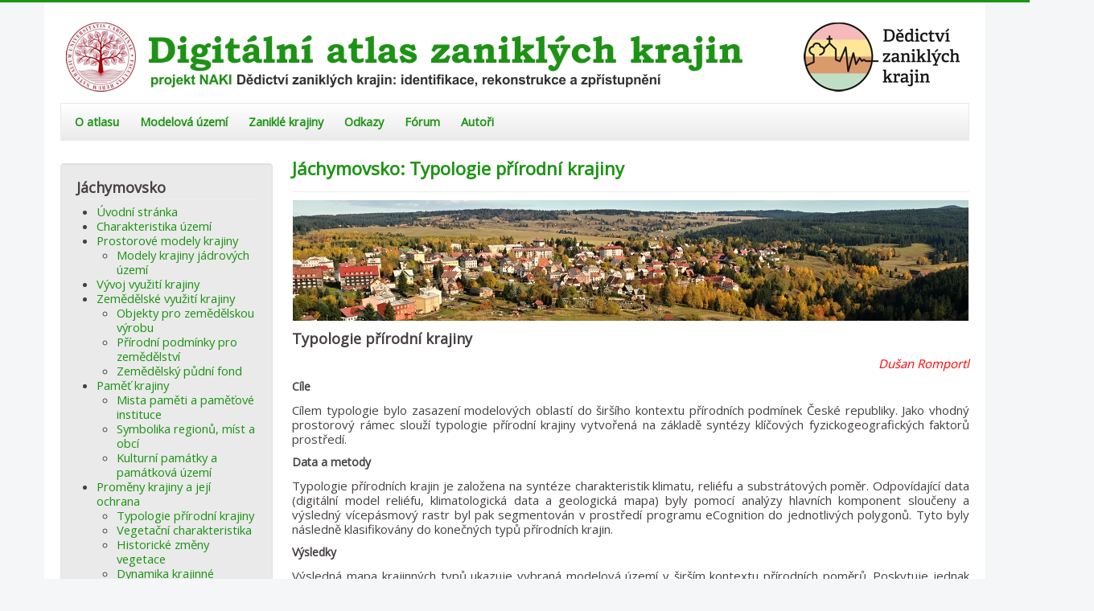

--- FILE ---
content_type: text/html; charset=utf-8
request_url: http://www.zaniklekrajiny.cz/atlas/promeny-krajiny-17/157-modelova-uzemi/jachymovsko/promeny-krajiny
body_size: 13315
content:
<!DOCTYPE html>
<html xmlns="http://www.w3.org/1999/xhtml" xml:lang="cs-cz" lang="cs-cz" dir="ltr">
<head>
	<meta name="viewport" content="width=device-width, initial-scale=1.0" />
	<base href="http://www.zaniklekrajiny.cz/atlas/promeny-krajiny-17/157-modelova-uzemi/jachymovsko/promeny-krajiny" />
	<meta http-equiv="content-type" content="text/html; charset=utf-8" />
	<meta name="generator" content="Joomla! - Open Source Content Management - Version 3.10.12" />
	<title>Digitální atlas zaniklých krajin - Proměny krajiny a její ochrana</title>
	<link href="/atlas/promeny-krajiny-17/157-modelova-uzemi/jachymovsko/promeny-krajiny?format=feed&amp;type=rss" rel="alternate" type="application/rss+xml" title="RSS 2.0" />
	<link href="/atlas/promeny-krajiny-17/157-modelova-uzemi/jachymovsko/promeny-krajiny?format=feed&amp;type=atom" rel="alternate" type="application/atom+xml" title="Atom 1.0" />
	<link href="/atlas/templates/protostarplus/favicon.ico" rel="shortcut icon" type="image/vnd.microsoft.icon" />
	<link href="/atlas/media/com_phocagallery/css/main/phocagallery.css" rel="stylesheet" type="text/css" />
	<link href="/atlas/media/com_phocagallery/css/main/rating.css" rel="stylesheet" type="text/css" />
	<link href="/atlas/media/com_phocagallery/css/custom/default.css" rel="stylesheet" type="text/css" />
	<link href="/atlas/media/system/css/modal.css?0cdad6ed2ccb87fd9f2f5200c49323f8" rel="stylesheet" type="text/css" />
	<link href="/atlas/templates/protostarplus/css/template.css" rel="stylesheet" type="text/css" />
	<link href="/atlas/templates/protostarplus/css/font-awesome.min.css" rel="stylesheet" type="text/css" />
	<script type="application/json" class="joomla-script-options new">{"csrf.token":"cedde2733b579eee042ede6851d1b268","system.paths":{"root":"\/atlas","base":"\/atlas"}}</script>
	<script src="/atlas/media/system/js/mootools-core.js?0cdad6ed2ccb87fd9f2f5200c49323f8" type="text/javascript"></script>
	<script src="/atlas/media/system/js/core.js?0cdad6ed2ccb87fd9f2f5200c49323f8" type="text/javascript"></script>
	<script src="/atlas/media/system/js/mootools-more.js?0cdad6ed2ccb87fd9f2f5200c49323f8" type="text/javascript"></script>
	<script src="/atlas/media/system/js/modal.js?0cdad6ed2ccb87fd9f2f5200c49323f8" type="text/javascript"></script>
	<script src="/atlas/media/jui/js/jquery.min.js?0cdad6ed2ccb87fd9f2f5200c49323f8" type="text/javascript"></script>
	<script src="/atlas/media/jui/js/jquery-noconflict.js?0cdad6ed2ccb87fd9f2f5200c49323f8" type="text/javascript"></script>
	<script src="/atlas/media/jui/js/jquery-migrate.min.js?0cdad6ed2ccb87fd9f2f5200c49323f8" type="text/javascript"></script>
	<script src="/atlas/components/com_phocagallery/assets/overlib/overlib_mini.js" type="text/javascript"></script>
	<script src="/atlas/media/system/js/caption.js?0cdad6ed2ccb87fd9f2f5200c49323f8" type="text/javascript"></script>
	<script src="/atlas/media/jui/js/bootstrap.min.js?0cdad6ed2ccb87fd9f2f5200c49323f8" type="text/javascript"></script>
	<script src="/atlas/templates/protostarplus/js/template.js" type="text/javascript"></script>
	<script type="text/javascript">

		jQuery(function($) {
			SqueezeBox.initialize({});
			initSqueezeBox();
			$(document).on('subform-row-add', initSqueezeBox);

			function initSqueezeBox(event, container)
			{
				SqueezeBox.assign($(container || document).find('a.pg-modal-button').get(), {
					parse: 'rel'
				});
			}
		});

		window.jModalClose = function () {
			SqueezeBox.close();
		};

		// Add extra modal close functionality for tinyMCE-based editors
		document.onreadystatechange = function () {
			if (document.readyState == 'interactive' && typeof tinyMCE != 'undefined' && tinyMCE)
			{
				if (typeof window.jModalClose_no_tinyMCE === 'undefined')
				{
					window.jModalClose_no_tinyMCE = typeof(jModalClose) == 'function'  ?  jModalClose  :  false;

					jModalClose = function () {
						if (window.jModalClose_no_tinyMCE) window.jModalClose_no_tinyMCE.apply(this, arguments);
						tinyMCE.activeEditor.windowManager.close();
					};
				}

				if (typeof window.SqueezeBoxClose_no_tinyMCE === 'undefined')
				{
					if (typeof(SqueezeBox) == 'undefined')  SqueezeBox = {};
					window.SqueezeBoxClose_no_tinyMCE = typeof(SqueezeBox.close) == 'function'  ?  SqueezeBox.close  :  false;

					SqueezeBox.close = function () {
						if (window.SqueezeBoxClose_no_tinyMCE)  window.SqueezeBoxClose_no_tinyMCE.apply(this, arguments);
						tinyMCE.activeEditor.windowManager.close();
					};
				}
			}
		};
		jQuery(window).on('load',  function() {
				new JCaption('img.caption');
			});
	</script>
	<style type="text/css">
.bgPhocaClass{
										background:#666666;
										filter:alpha(opacity=70);
										opacity: 0.7;
										-moz-opacity:0.7;
										z-index:1000;
										}
										.fgPhocaClass{
										background:#f6f6f6;
										filter:alpha(opacity=100);
										opacity: 1;
										-moz-opacity:1;
										z-index:1000;
										}
										.fontPhocaClass{
										color:#000000;
										z-index:1001;
										}
										.capfontPhocaClass, .capfontclosePhocaClass{
										color:#ffffff;
										font-weight:bold;
										z-index:1001;
										} </style>
	<style type="text/css">

 </style>
	<style type="text/css">
 .pgplugin1 {border:1px solid #e8e8e8 ; background: #fcfcfc ;}
 .pgplugin1:hover, .pgplugin0.hover {border:1px solid #b36b00 ; background: #f5f5f5 ;}

 </style>

				<link href='//fonts.googleapis.com/css?family=Open+Sans' rel='stylesheet' type='text/css' />
		<style type="text/css">
			h1,h2,h3,h4,h5,h6,.site-title{
				font-family: 'Open Sans', sans-serif;
			}
		</style>
				<link href='//fonts.googleapis.com/css?family=Open+Sans' rel='stylesheet' type='text/css' />
		<style type="text/css">
			div, p, td {
				font-family: 'Open Sans', sans-serif ; font-size:101%;
			}
		</style>
	

<style type="text/css">
.item-page h1,.item-page h2,.item-page h3,.item-page h4,.item-page h5,.item-page h6 {color:#1c9413 !Important; }
.item-page a {color:#1c9413 !Important; }.item-page a:hover {color:#1c9413 !Important; }
#aside .well{padding:5px}
body.site{padding: 0px;border-top: 3px solid #1c9413;background-color: #f4f6f7;}
a{color: #1c9413;}
.navbar-inner, .nav-list > .active > a, .nav-list > .active > a:hover, .dropdown-menu li > a:hover, .dropdown-menu .active > a, .dropdown-menu .active > a:hover, .nav-pills > .active > a, .nav-pills > .active > a:hover,
.btn-primary{background: #1c9413;}
.navbar-inner{-moz-box-shadow: 0 1px 3px rgba(0, 0, 0, .25), inset 0 -1px 0 rgba(0, 0, 0, .1), inset 0 30px 10px rgba(0, 0, 0, .2);-webkit-box-shadow: 0 1px 3px rgba(0, 0, 0, .25), inset 0 -1px 0 rgba(0, 0, 0, .1), inset 0 30px 10px rgba(0, 0, 0, .2);box-shadow: 0 1px 3px rgba(0, 0, 0, .25), inset 0 -1px 0 rgba(0, 0, 0, .1), inset 0 30px 10px rgba(0, 0, 0, .2);}
.body .container {background-color: #ffffff ;background-color: rgba() !important;color: #474141;}
.nav > li > a:focus {background-color: #1c9413;}
.nav-pills > li > a {color:#1c9413;}
.ftr{background-color: #1c9413 !Important; padding: 10px; min-height:80px;}
.ftr p, .ftr a, .ftr h1, .ftr h2, .ftr h3, .ftr h4 {color:#ffffff !important; }
.well {background:#eaeaea;}
.navigation {background: #ffffff; background: -webkit-linear-gradient(#ffffff, #eaeaea); background: -o-linear-gradient(#ffffff, #eaeaea); background: -moz-linear-gradient(#ffffff, #eaeaea);     background: linear-gradient(#ffffff, #eaeaea); border: 1px solid #eaeaea;}
#top-bar{background-color: #ffffff ;background-color: rgba() !important;}
#top-bar-content div, #top-bar-content p {color:#ffffff;}
.carousel-inner{max-height: 300px; width:100%;}
.nav > li > a:hover,.nav > li > a:focus {text-decoration: none;color:#ffffff;}  
.brand{color: #1c9413 !important;}
@media (min-width: 768px) and (max-width: 979px) {.navigation {background-color: #1c9413;}}
@media (min-width: 767px) {.navigation {background-color: #1c9413;}}
@media (min-width: 480px) {.navigation {background-color: #1c9413;}}
@media (min-width: 768px) {.navigation {background-color: #1c9413;}}
@media (max-width: 480px) {.ftr{min-height:296px;}}



</style>
	<!--[if lt IE 9]>
		<script src="/atlas/media/jui/js/html5.js"></script>
	<![endif]-->
  
  
 	
</head>

<body class="site com_content view-category no-layout no-task itemid-1176">
	<!-- Body -->
	<div class="body">
<div id="top-bar">
    <div id="top-bar-content">
        
        
        				
        
    </div>
</div>
		<div class="container">
			<!-- Header -->
			<header class="header" role="banner">
				<div class="header-inner clearfix">
					<a class="brand pull-left" href="/atlas/">
						<img src="http://www.zaniklekrajiny.cz/atlas/images/logo-atlas-2018-4.jpg" alt="Digitální atlas zaniklých krajin" />											</a>
					<div class="header-search pull-right">
						
						
						
					</div>
				</div>
			</header>
							<nav class="navigation" role="navigation">
					<div class="navbar pull-left">
						<a class="btn btn-navbar collapsed" data-toggle="collapse" data-target=".nav-collapse">
							<span class="icon-bar"></span>
							<span class="icon-bar"></span>
							<span class="icon-bar"></span>
						</a>
					</div>
					<div class="nav-collapse">
						<ul class="nav menu nav-pills mod-list">
<li class="item-101 default"><a href="/atlas/" >O atlasu</a></li><li class="item-144 deeper parent"><a href="/atlas/modelova-uzemi" >Modelová území</a><ul class="nav-child unstyled small"><li class="item-1822 deeper parent"><a href="/atlas/modelova-uzemi/2018" >2018</a><ul class="nav-child unstyled small"><li class="item-499"><a href="/atlas/modelova-uzemi/2018/boletice" >Boletice</a></li><li class="item-537"><a href="/atlas/modelova-uzemi/2018/kacina" >Kačina</a></li><li class="item-428"><a href="/atlas/modelova-uzemi/2018/krkonose" >Krkonoše</a></li><li class="item-189"><a href="/atlas/modelova-uzemi/2018/kutna-hora-2" >Kutnohorsko</a></li><li class="item-392"><a href="/atlas/modelova-uzemi/2018/podboransko" >Podbořansko</a></li><li class="item-500"><a href="/atlas/modelova-uzemi/2018/primestska-krajina-prahy" >Příměstská krajina Prahy</a></li><li class="item-576"><a href="/atlas/modelova-uzemi/2018/rosicko-oslavansko" >Rosicko-Oslavansko</a></li><li class="item-308"><a href="/atlas/modelova-uzemi/2018/stredni-povltavi-1" >Střední Povltaví</a></li></ul></li><li class="item-1285 divider"><span class="separator ">separator</span>
</li><li class="item-1823 deeper parent"><a href="/atlas/modelova-uzemi/2019" >2019</a><ul class="nav-child unstyled small"><li class="item-926"><a href="/atlas/modelova-uzemi/2019/caslavsko" >Čáslavsko</a></li><li class="item-1229"><a href="/atlas/modelova-uzemi/2019/cerveny-hradek" >Červený Hrádek</a></li><li class="item-1284"><a href="/atlas/modelova-uzemi/2019/ceske-stredohori" >České středohoří</a></li><li class="item-1192"><a href="/atlas/modelova-uzemi/2019/jachymovsko" >Jáchymovsko</a></li><li class="item-1363"><a href="/atlas/modelova-uzemi/2019/kladensko" >Kladensko</a></li><li class="item-1044"><a href="/atlas/modelova-uzemi/2019/milovice" >Milovice</a></li><li class="item-1155"><a href="/atlas/modelova-uzemi/2019/mostecko" >Mostecko</a></li><li class="item-1081"><a href="/atlas/modelova-uzemi/2019/novomlynske-nadrze" >Novomlýnské nádrže</a></li><li class="item-1003"><a href="/atlas/modelova-uzemi/2019/nymbursko" >Nymbursko</a></li><li class="item-1400"><a href="/atlas/modelova-uzemi/2019/premenena-mestska-krajina" >Přeměněná městská krajina</a></li><li class="item-1118"><a href="/atlas/modelova-uzemi/2019/stare-mesto-p-l" >Staré Město p. Landšt.</a></li><li class="item-1322"><a href="/atlas/modelova-uzemi/2019/sumava" >Šumava</a></li></ul></li><li class="item-1806 divider"><span class="separator ">separator</span>
</li><li class="item-1824 deeper parent"><a href="/atlas/modelova-uzemi/2020" >2020</a><ul class="nav-child unstyled small"><li class="item-1808"><a href="/atlas/modelova-uzemi/2020/cesky-kras" >Český kras</a></li><li class="item-1807"><a href="/atlas/modelova-uzemi/2020/cesky-les" >Český les</a></li><li class="item-1809"><a href="/atlas/modelova-uzemi/2020/jistebnicko" >Jistebnicko</a></li><li class="item-1815"><a href="/atlas/modelova-uzemi/2020/karvina-doly" >Karviná-Doly</a></li><li class="item-1814"><a href="/atlas/modelova-uzemi/2020/kobyli" >Kobylí</a></li><li class="item-1816"><a href="/atlas/modelova-uzemi/2020/liberec" >Liberec</a></li><li class="item-1810"><a href="/atlas/modelova-uzemi/2020/pardubicko" >Pardubicko</a></li><li class="item-1811"><a href="/atlas/modelova-uzemi/2020/trutnovsko" >Trutnovsko</a></li><li class="item-1812"><a href="/atlas/modelova-uzemi/2020/virska-prehrada" >Vírská přehrada</a></li><li class="item-1813"><a href="/atlas/modelova-uzemi/2020/zahradky" >Zahrádky</a></li></ul></li><li class="item-1987 divider"><span class="separator ">Separator 3</span>
</li><li class="item-1988 deeper parent"><a href="/atlas/modelova-uzemi/2021" >2021</a><ul class="nav-child unstyled small"><li class="item-1990"><a href="/atlas/modelova-uzemi/2021/broumovsko" >Broumovsko</a></li><li class="item-2171"><a href="/atlas/modelova-uzemi/2021/hlubocepy" >Hlubočepy</a></li><li class="item-2043"><a href="/atlas/modelova-uzemi/2021/horni-luznice" >Horní Lužnice</a></li><li class="item-1989"><a href="/atlas/modelova-uzemi/2021/kuks" >Kuks</a></li><li class="item-2016"><a href="/atlas/modelova-uzemi/2021/libava" >Libavá</a></li><li class="item-2145"><a href="/atlas/modelova-uzemi/2021/primestska-krajina-brna" >Příměstská krajina Brna</a></li><li class="item-2042"><a href="/atlas/modelova-uzemi/2021/stary-hrozenkov" >Starý Hrozenkov</a></li><li class="item-2197"><a href="/atlas/modelova-uzemi/2021/zlatohorska-vrchovina" >Zlatohorská vrchovina</a></li><li class="item-2094"><a href="/atlas/modelova-uzemi/2021/zlin" >Zlín</a></li><li class="item-2223"><a href="/atlas/modelova-uzemi/2021/zelivka" >Želivka</a></li></ul></li></ul></li><li class="item-501"><a href="http://www.zaniklekrajiny.cz" target="_blank" rel="noopener noreferrer">Zaniklé krajiny</a></li><li class="item-187"><a href="/atlas/odkazy" >Odkazy</a></li><li class="item-601"><a href="/atlas/kunena-2019" >Fórum</a></li><li class="item-186"><a href="/atlas/autori" >Autoři</a></li></ul>

					</div>
				
				</nav>
						
			
		
			
			<div class="row-fluid">
									<!-- Begin Sidebar -->
					<div id="sidebar" class="span3">
						<div class="sidebar-nav"><br>
							<div class="well "><h3 class="page-header">Jáchymovsko</h3><!-- The class on the root UL tag was changed to match the Blueprint nav style -->
<ul id="navigation" class="sf-menu">
<li class="item1156"><a href="/atlas/uvod-13" >Úvodní stránka</a></li><li class="item1157"><a href="/atlas/charakteristika-uzemi-14" >Charakteristika území</a></li><li class="parent item1158"><a href="/atlas/prostorove-modely-krajiny-17" >Prostorové modely krajiny</a><ul><li class="item1159"><a href="/atlas/prostorove-modely-krajiny-17/modely-krajiny-jadrovych-uzemi" >Modely krajiny jádrových území</a></li></ul></li><li class="item1161"><a href="/atlas/vyvoj-vuziti-krajiny-18" >Vývoj využití krajiny</a></li><li class="parent item1162"><a href="/atlas/zemedelske-vyuziti-krajiny-18" >Zemědělské využití krajiny</a><ul><li class="item1168"><a href="/atlas/zemedelske-vyuziti-krajiny-18/zemedelske-stavby" >Objekty pro zemědělskou výrobu</a></li><li class="item1163"><a href="/atlas/zemedelske-vyuziti-krajiny-18/prirodni-podminky-zemedelstvi" >Přírodní podmínky pro zemědělství</a></li><li class="item1167"><a href="/atlas/zemedelske-vyuziti-krajiny-18/zpf" >Zemědělský půdní fond</a></li></ul></li><li class="parent item1171"><a href="/atlas/pamet-krajiny-17" >Paměť krajiny</a><ul><li class="item1172"><a href="/atlas/pamet-krajiny-17/mista-pameti" >Mista paměti a paměťové instituce</a></li><li class="item1173"><a href="/atlas/pamet-krajiny-17/symbolika-regionu-mist-a-obci" >Symbolika regionů, míst a obcí</a></li><li class="item1175"><a href="/atlas/pamet-krajiny-17/kulturni-pamatky-a-pamatkova-uzemi" >Kulturní památky a památková území</a></li></ul></li><li id="current" class="selected parent item1176"><a href="/atlas/promeny-krajiny-17" >Proměny krajiny a její ochrana</a><ul><li class="item1177"><a href="/atlas/promeny-krajiny-17/typologie-prirodni-krajiny" >Typologie přírodní krajiny</a></li><li class="item1178"><a href="/atlas/promeny-krajiny-17/vegetacni-charakteristika" >Vegetační charakteristika</a></li><li class="item1179"><a href="/atlas/promeny-krajiny-17/historicke-zmeny-vegetace" >Historické změny vegetace</a></li><li class="item1180"><a href="/atlas/promeny-krajiny-17/dynamika-krajinne-struktury" >Dynamika krajinné struktury</a></li><li class="item1181"><a href="/atlas/promeny-krajiny-17/krajinny-raz" >Krajinný ráz</a></li><li class="item1182"><a href="/atlas/promeny-krajiny-17/ochrana-prirody" >Ochrana přírody</a></li></ul></li><li class="item1185"><a href="/atlas/fotogalerie-17" >Fotogalerie</a></li><li class="item1186"><a href="/atlas/srovnavaci-foto-11" >Srovnávací foto</a></li><li class="item1187"><a href="/atlas/video-19-04" >Video</a></li></ul>
</div>
						</div>
					</div>
					<!-- End Sidebar -->
								<main id="content" role="main" class="span9">
					<!-- Begin Content -->
					
					<div id="system-message-container">
	</div>

					<div class="blog" itemscope itemtype="https://schema.org/Blog">
	
		
	
	
	
				<div class="items-leading clearfix">
							<div class="leading-0"
					itemprop="blogPost" itemscope itemtype="https://schema.org/BlogPosting">
					
	<div class="page-header">
					<h2 itemprop="name">
									<a href="/atlas/promeny-krajiny-17/typologie-prirodni-krajiny" itemprop="url">
						Jáchymovsko: Typologie přírodní krajiny					</a>
							</h2>
		
		
		
			</div>







<p><span style="font-family: helvetica;"><img style="display: block; margin-left: auto; margin-right: auto;" src="/atlas/images/Jachymovsko/jachymovsko.jpg" alt="Boletice Klet" width="840" height="150" /></span></p>
<h3>Typologie přírodní krajiny</h3>
<p style="text-align: right;"><em><span style="color: #ff0000;">Dušan Romportl</span></em></p>
<h4>Cíle</h4>
<p style="text-align: justify;">Cílem typologie bylo zasazení modelových oblastí do širšího kontextu přírodních podmínek České republiky. Jako vhodný prostorový rámec slouží typologie přírodní krajiny vytvořená na základě syntézy klíčových fyzickogeografických faktorů prostředí.</p>
<h4>Data a metody</h4>
<p style="text-align: justify;">Typologie přírodních krajin je založena na syntéze charakteristik klimatu, reliéfu a substrátových poměr. Odpovídající data (digitální model reliéfu, klimatologická data a geologická mapa) byly pomocí analýzy hlavních komponent sloučeny a výsledný vícepásmový rastr byl pak segmentován v prostředí programu eCognition do jednotlivých polygonů. Tyto byly následně klasifikovány do konečných typů přírodních krajin.</p>
<h4>Výsledky</h4>
<p style="text-align: justify;">Výsledná mapa krajinných typů ukazuje vybraná modelová území v širším kontextu přírodních poměrů. Poskytuje jednak přehled o rozdílech mezi jednotlivými modelovými lokalitami a zároveň ukazuje vnitřní heterogenitu širšího okolí zájmových území. Současně pomáhá interpretovat sledované procesy v krajině modelových lokalit.</p>
<p><a href="/atlas/images/NAKI_TPK_2019.jpg" target="_blank"><img style="display: block; margin-left: auto; margin-right: auto;" src="/atlas/images/NAKI_TPK_2019_zm.jpg" alt="NAKI TPK 2019" /></a></p>
<h4>Použitá literatura a zdroje</h4>
<ul>
<li style="text-align: justify;">D. ROMPORTL, T. CHUMAN, Z. LIPSKÝ: Typologie současné krajiny Česka, Geografie–Sborník ČGS 118 (1), 16-39.</li>
<li style="text-align: justify;">T. Chuman, D. Romportl: Multivariate classification analysis of cultural landscapes: An example from the Czech Republic, Landscape and Urban Planning 98 (3-4), 200-209.</li>
</ul>



				</div>
									</div><!-- end items-leading -->
	
	
																	<div class="items-row cols-2 row-0 row-fluid clearfix">
						<div class="span6">
				<div class="item column-1"
					itemprop="blogPost" itemscope itemtype="https://schema.org/BlogPosting">
					
	<div class="page-header">
					<h2 itemprop="name">
									<a href="/atlas/promeny-krajiny-17/ochrana-prirody" itemprop="url">
						Jáchymovsko: Ochrana přírody					</a>
							</h2>
		
		
		
			</div>







<p><span style="font-family: helvetica;"><span style="font-family: helvetica;"><span style="font-family: helvetica;"><img style="display: block; margin-left: auto; margin-right: auto;" src="/atlas/images/Jachymovsko/jachymovsko.jpg" alt="Boletice Klet" width="840" height="150" /></span></span></span></p>
<h3>Ochrana přírody</h3>
<p style="text-align: center;"><a href="/atlas/promeny-krajiny-17/ochrana-prirody">Ochrana přírody</a> | <a href="/atlas/promeny-krajiny-17/157-modelova-uzemi/jachymovsko/promeny-krajiny/789-natura-2000">NATURA 2000</a></p>
<p style="text-align: right;"><span style="color: #ff0000;"><em>Dušan Romportl</em></span></p>
<h4>Cíle</h4>
<p style="text-align: justify;">Stav územní ochrany přírody a krajiny spolurozhoduje o dalším vývoji zaniklých krajin. Cílem analýzy je proto vyjádřit rozsah a prostorové rozložení hlavních kategorií zvláště chráněných území.</p>
<h4>Data a metody</h4>
<p style="text-align: justify;">Pro vizualizaci stavu územní ochrany přírody a krajiny byla využita volně dostupná databáze zvláště chráněných území a vrstva lokalit soustavy NATURA 2000, které poskytuje AOPK ČR. Znázorněny tak byla jak velkoplošná, tak maloplošná chráněná území – národní parky a chráněné krajinné oblasti, (národní) přírodní rezervace a (národní) přírodní památky; a dále Ptačí oblasti a Evropsky významné lokality.</p>
<h4>Výsledky</h4>
<h4><a href="/atlas/images/Jachymovsko/OP_Jáchymovsko.jpg" target="_blank"><img style="display: block; margin-left: auto; margin-right: auto;" src="/atlas/images/Jachymovsko/OP_Jáchymovsko_zm.jpg" alt="OP Jáchymovsko" /></a></h4>
<h4>Použitá literatura a zdroje</h4>
<ul>
<li style="text-align: justify;">AOPK ČR (2018): Databáze ochrany přírody a krajiny.</li>
<li style="text-align: justify;">HOŠEK, M.; ŠKAPEC, L. (eds.) (2012). Příroda České republiky v mapách. Vyd. 1. Praha: Agentura ochrany přírody a krajiny ČR. 36 s. ISBN 978-80-87457-26-9.</li>
</ul>



				</div>
				<!-- end item -->
							</div><!-- end span -->
														<div class="span6">
				<div class="item column-2"
					itemprop="blogPost" itemscope itemtype="https://schema.org/BlogPosting">
					
	<div class="page-header">
					<h2 itemprop="name">
									<a href="/atlas/promeny-krajiny-17/historicke-zmeny-vegetace" itemprop="url">
						Jáchymovsko: Historické změny vegetace					</a>
							</h2>
		
		
		
			</div>







<p><span style="font-family: helvetica;"><span style="font-family: helvetica;"><img style="display: block; margin-left: auto; margin-right: auto;" src="/atlas/images/Jachymovsko/jachymovsko.jpg" alt="Boletice Klet" width="840" height="150" /></span></span></p>
<h3>Historické změny vegetace</h3>
<p style="text-align: right;"><em><span style="color: #ff0000;">Jaroslav Vojta</span></em></p>
<h4>Cíle</h4>
<p style="text-align: justify;">Cílem bylo zjistit jakému typu využití krajiny koncem 19. století odpovídají současné biotopy zjištěné mapováním NATURA 2000.</p>
<h4>Data a metody</h4>
<p style="text-align: justify;">Stav krajiny v polovině 19. století zobrazuí data vytvořená vektorizací barevných rastrových kopií tzv. císařských povinných otisků map Stabilního katastru. Mapa aktuální vegetace je přejata z mapování NATURA 2000 (<a href="http://www.nature.cz/natura2000-design3">http://www.nature.cz/natura2000-design3</a>). Obě vektorové vrstvy byly překryty (intersect). Jsou prezentovány generalizované mapy a grafy s vypočtenými podíly historického land use na současných biotopech NATURA 2000.</p>
<h4>Výsledky:&nbsp;Travinná vegetace</h4>
<p style="text-align: justify;">V těchto nadmořských výškách překvapivě vysoký podíl historického bezlesí tvoří pole (přičemž naše analýza nezahrnuje zde velmi hojné přirozené bezlesí - rašeliniště). Vysoké zornění nejspíše souvisí s vysokou hustotou osídlení horní oblasti. Po vysídlení Sudet po II. sv. válce byla většina těchto luk obhospodařována pastvou a vznikly zde hodnotné luční porosty. Dominují zde zejména mezofilní horské trojštětové louky s vzácnějšími druhy jako je koprník štětinolistý (<em>Meum athamanticum</em>) nebo violka trojbarevná různobarevná (<em>Viola tricolor</em> subsp. <em>polychroma</em>). Kontinuálními lučními porosty jsou nepřekvapivě zejména podmáčené polohy, které unikly zornění.</p>
<p style="text-align: justify;">Z hojněnších typů vegetace zde najdeme vlhké pcháčové louky (T1.5), vlhká tužebníková lada (T1.6) a střídavě vlhké bezkolencové louky (T1.9). Téměř symetricky rozdělené mezi hlavní historické typy hospodaření jsou podhorské a horské smilkové trávníky (T2.3), které se vyskytují pouze s mírnou převahou na kontinuálních loukách a pastvinách a dále na obou hlavních historických typech land use (v bývalých lesích a na bývalých polích). Ty jsou biotopem řady vzácných druhů (např. prha arnika – <em>Arnica montana</em>, vratička měsíční – <em>Botrychium lunaria</em>, Melichar a Krása, 2009). Rozsáhlá vřesoviště (T8.2) jsou mapována převážně na bývalé lesní půdě. Jsou to oligotrofní stanoviště, která mohla vzniknout sekundárním odlesněním ať již těžbou, pastvou, nebo vypálením. Ač druhově chudé, tyto porosty opět mohou hostit některé vzácné druhy (např. plavuníky –<em> Diphasiastrum</em> sp., Melichar a Krása, 2009). Část odlesnění proběhla relativně recentně v důsledku těžby uranu nebo výstavby sjezdovek, v obou případech najdeme někdy na odlesněných plochách poměrně cenné biotopy.</p>
<p><a href="/atlas/images/Jachymovsko/hist_zmeny_vegetace/Jachymovsko_louky.jpg" target="_blank"><img style="display: block; margin-left: auto; margin-right: auto;" src="/atlas/images/Jachymovsko/hist_zmeny_vegetace/Jachymovsko_louky_zm.jpg" alt="Jachymovsko louky" /></a></p>
<p style="text-align: center;"><strong>Mapa 1:&nbsp;</strong>Travinná vegetace a vřesoviště podle NATURA 2000 na podkladě historického land use.</p>
<p style="text-align: center;">&nbsp;</p>
<p style="text-align: center;"><a href="/atlas/images/Jachymovsko/hist_zmeny_vegetace/Jachymovsko_graf_louky.jpg" target="_blank"><img style="display: block; margin-left: auto; margin-right: auto;" src="/atlas/images/Jachymovsko/hist_zmeny_vegetace/Jachymovsko_graf_louky_zm.jpg" alt="Jachymovsko graf louky zm" /></a></p>
<p style="text-align: center;"><strong>Graf 1:</strong> Procentuelní podíl historického využití krajiny v současné vegetaci trávníků<br /> (šrafovaně je vyznačen podíl méně reprezentativních lokalit).</p>
<p>&nbsp;</p>
<table border="1" align="center">
<tbody>
<tr>
<td style="text-align: center;">
<p><strong>biotop</strong></p>
</td>
<td style="text-align: center;">
<p><strong>lesy</strong></p>
</td>
<td style="text-align: center;">
<p><strong>pastviny a louky</strong></p>
</td>
<td style="text-align: center;">
<p><strong>pole</strong></p>
</td>
<td style="text-align: center;">
<p><strong>veřejné plochy</strong></p>
</td>
<td style="text-align: center;">
<p><strong>vodní plochy a toky</strong></p>
</td>
<td style="text-align: center;">
<p><strong>zahrady</strong></p>
</td>
<td style="text-align: center;">
<p><strong>zástavba</strong></p>
</td>
<td style="text-align: center;">
<p><strong>celková rozloha [m<sup>2</sup>]</strong></p>
</td>
</tr>
<tr>
<td style="text-align: center;">
<p><strong>T1.2</strong></p>
</td>
<td>
<p>4,13%</p>
</td>
<td>
<p>32,71%</p>
</td>
<td>
<p>60,03%</p>
</td>
<td>
<p>2,80%</p>
</td>
<td>
<p>0,12%</p>
</td>
<td>
<p>0,01%</p>
</td>
<td>
<p>0,20%</p>
</td>
<td>
<p>7380791,1</p>
</td>
</tr>
<tr>
<td style="text-align: center;">
<p><strong>T1.3</strong></p>
</td>
<td>&nbsp;</td>
<td>
<p>30,20%</p>
</td>
<td>
<p>62,14%</p>
</td>
<td>
<p>2,38%</p>
</td>
<td>
<p>5,28%</p>
</td>
<td>&nbsp;</td>
<td>&nbsp;</td>
<td>
<p>22629,8</p>
</td>
</tr>
<tr>
<td style="text-align: center;">
<p><strong>T1.5</strong></p>
</td>
<td>
<p>3,63%</p>
</td>
<td>
<p>67,18%</p>
</td>
<td>
<p>26,23%</p>
</td>
<td>
<p>1,85%</p>
</td>
<td>
<p>0,84%</p>
</td>
<td>&nbsp;</td>
<td>
<p>0,27%</p>
</td>
<td>
<p>792067,6</p>
</td>
</tr>
<tr>
<td style="text-align: center;">
<p><strong>T1.6</strong></p>
</td>
<td>
<p>1,26%</p>
</td>
<td>
<p>95,52%</p>
</td>
<td>
<p>1,66%</p>
</td>
<td>
<p>1,46%</p>
</td>
<td>
<p>0,09%</p>
</td>
<td>&nbsp;</td>
<td>
<p>0,00%</p>
</td>
<td>
<p>186982,4</p>
</td>
</tr>
<tr>
<td style="text-align: center;">
<p><strong>T1.9</strong></p>
</td>
<td>&nbsp;</td>
<td>
<p>98,74%</p>
</td>
<td>
<p>0,44%</p>
</td>
<td>&nbsp;</td>
<td>
<p>0,82%</p>
</td>
<td>&nbsp;</td>
<td>&nbsp;</td>
<td>
<p>24866,8</p>
</td>
</tr>
<tr>
<td style="text-align: center;">
<p><strong>T1.10</strong></p>
</td>
<td>
<p>36,26%</p>
</td>
<td>
<p>55,51%</p>
</td>
<td>
<p>1,68%</p>
</td>
<td>
<p>0,32%</p>
</td>
<td>
<p>6,24%</p>
</td>
<td>&nbsp;</td>
<td>&nbsp;</td>
<td>
<p>3191,0</p>
</td>
</tr>
<tr>
<td style="text-align: center;">
<p><strong>T2.3</strong></p>
</td>
<td>
<p>23,84%</p>
</td>
<td>
<p>38,24%</p>
</td>
<td>
<p>35,33%</p>
</td>
<td>
<p>1,93%</p>
</td>
<td>
<p>0,36%</p>
</td>
<td>
<p>0,00%</p>
</td>
<td>
<p>0,28%</p>
</td>
<td>
<p>729263,6</p>
</td>
</tr>
<tr>
<td style="text-align: center;">
<p><strong>T5.5</strong></p>
</td>
<td>&nbsp;</td>
<td>
<p>0,09%</p>
</td>
<td>
<p>60,63%</p>
</td>
<td>
<p>39,29%</p>
</td>
<td>&nbsp;</td>
<td>&nbsp;</td>
<td>&nbsp;</td>
<td>
<p>1952,3</p>
</td>
</tr>
<tr>
<td style="text-align: center;">
<p><strong>T8.2</strong></p>
</td>
<td>
<p>64,89%</p>
</td>
<td>
<p>15,17%</p>
</td>
<td>
<p>16,69%</p>
</td>
<td>
<p>3,07%</p>
</td>
<td>
<p>0,14%</p>
</td>
<td>&nbsp;</td>
<td>
<p>0,03%</p>
</td>
<td>
<p>575787,6</p>
</td>
</tr>
<tr>
<td style="text-align: center;">
<p><strong>T8.3</strong></p>
</td>
<td>
<p>99,50%</p>
</td>
<td>&nbsp;</td>
<td>&nbsp;</td>
<td>&nbsp;</td>
<td>
<p>0,50%</p>
</td>
<td>&nbsp;</td>
<td>&nbsp;</td>
<td>
<p>792,2</p>
</td>
</tr>
<tr>
<td style="text-align: center;">
<p><strong>celkem</strong></p>
</td>
<td>
<p>9,11%</p>
</td>
<td>
<p>36,27%</p>
</td>
<td>
<p>51,56%</p>
</td>
<td>
<p>2,65%</p>
</td>
<td>
<p>0,21%</p>
</td>
<td>
<p>0,00%</p>
</td>
<td>
<p>0,20%</p>
</td>
<td>
<p>9718324,4</p>
</td>
</tr>
</tbody>
</table>
<p>&nbsp;</p>
<p style="text-align: center;"><strong>Tabulka 1:</strong> Procentuelní podíl historického využití krajiny v současné vegetaci bezlesých biotopů.</p>
<p>&nbsp;</p>
<h4>Výsledky: Lesy</h4>
<p style="text-align: justify;">Velká většina lesních biotopů se nachází v porostech s kontinuální historií. V rámci mapování biotopů byly mapovány především smrčiny, přesto se většinou jedná o kulturní smrčiny (s vyjímkou&nbsp; rašelinných a podmáčených smrčin a některých porostů v okolí Klínovce) byť často s přirozeným druhovým složením i bylinného patra. Jen malá část smrčin vznikla zarůstáním bývalého bezlesí, zejména luk a pastvin. Naopak listnaté porosty (bučiny a suťové lesy) mají v oblasti velmi často sekundární charakter. Zvláště nápadné je to u květnatých bučín, kde pouze 28% je kontinuálním lesem a podobně jako u suťových lesů se kolem 40% jejich rozlohy vyskytuje na bývalých polích. To je nejspíše dáno historickým obohacením půd živinami.&nbsp;</p>
<h5 style="text-align: justify;"><img style="display: block; margin-left: auto; margin-right: auto;" src="/atlas/images/Jachymovsko/hist_zmeny_vegetace/Jachymovsko_lesy_zm.jpg" alt="Jachymovsko lesy zm" /></h5>
<p style="text-align: center;">&nbsp;<strong>Mapa 2:</strong> Lesní vegetace podle NATURA 2000 na podkladě historického land use.</p>
<p>&nbsp;</p>
<p><a href="/atlas/images/Jachymovsko/hist_zmeny_vegetace/Jachymovsko_graf_lesy.jpg" target="_blank"><img style="display: block; margin-left: auto; margin-right: auto;" src="/atlas/images/Jachymovsko/hist_zmeny_vegetace/Jachymovsko_graf_lesy_zm.jpg" alt="Jachymovsko graf lesy zm" /></a></p>
<p style="text-align: center;"><strong>Graf 2:</strong> Procentuelní podíl historického využití krajiny v současné vegetaci mezofilních lesů<br />(šrafovaně je vyznačen podíl méně reprezentativních lokalit)</p>
<p>&nbsp;</p>
<table border="1" align="center">
<tbody>
<tr>
<td style="text-align: center;">
<p><strong>biotop</strong></p>
</td>
<td style="text-align: center;">
<p><strong>lesy</strong></p>
</td>
<td style="text-align: center;">
<p><strong>pastviny a louky</strong></p>
</td>
<td style="text-align: center;">
<p><strong>pole</strong></p>
</td>
<td style="text-align: center;">
<p><strong>veřejné plochy</strong></p>
</td>
<td style="text-align: center;">
<p><strong>vodní plochy a toky</strong></p>
</td>
<td style="text-align: center;">
<p><strong>zahrady</strong></p>
</td>
<td style="text-align: center;">
<p><strong>zástavba</strong></p>
</td>
<td style="text-align: center;">
<p><strong>celková rozloha [m<sup>2</sup>]</strong></p>
</td>
</tr>
<tr>
<td style="text-align: center;">
<p><strong>L4</strong></p>
</td>
<td>
<p>41,16%</p>
</td>
<td>
<p>14,61%</p>
</td>
<td>
<p>38,65%</p>
</td>
<td>
<p>5,19%</p>
</td>
<td>
<p>0,16%</p>
</td>
<td>
<p>0,05%</p>
</td>
<td>
<p>0,18%</p>
</td>
<td>
<p>1288016,5</p>
</td>
</tr>
<tr>
<td style="text-align: center;">
<p><strong>L5.1</strong></p>
</td>
<td>
<p>28,50%</p>
</td>
<td>
<p>18,28%</p>
</td>
<td>
<p>40,50%</p>
</td>
<td>
<p>10,48%</p>
</td>
<td>&nbsp;</td>
<td>
<p>2,18%</p>
</td>
<td>
<p>0,06%</p>
</td>
<td>
<p>174248,3</p>
</td>
</tr>
<tr>
<td style="text-align: center;">
<p><strong>L5.2</strong></p>
</td>
<td>
<p>54,03%</p>
</td>
<td>
<p>21,95%</p>
</td>
<td>
<p>14,32%</p>
</td>
<td>
<p>9,38%</p>
</td>
<td>
<p>0,32%</p>
</td>
<td>&nbsp;</td>
<td>&nbsp;</td>
<td>
<p>136552,4</p>
</td>
</tr>
<tr>
<td style="text-align: center;">
<p><strong>L5.4</strong></p>
</td>
<td>
<p>67,30%</p>
</td>
<td>
<p>14,71%</p>
</td>
<td>
<p>15,89%</p>
</td>
<td>
<p>1,86%</p>
</td>
<td>
<p>0,21%</p>
</td>
<td>
<p>0,01%</p>
</td>
<td>
<p>0,03%</p>
</td>
<td>
<p>4353422,2</p>
</td>
</tr>
<tr>
<td style="text-align: center;">
<p><strong>L8.1</strong></p>
</td>
<td>
<p>100,00%</p>
</td>
<td>&nbsp;</td>
<td>&nbsp;</td>
<td>&nbsp;</td>
<td>&nbsp;</td>
<td>&nbsp;</td>
<td>&nbsp;</td>
<td>
<p>8490,2</p>
</td>
</tr>
<tr>
<td style="text-align: center;">
<p><strong>L9.1</strong></p>
</td>
<td>
<p>87,30%</p>
</td>
<td>
<p>11,09%</p>
</td>
<td>
<p>0,55%</p>
</td>
<td>
<p>0,90%</p>
</td>
<td>
<p>0,16%</p>
</td>
<td>&nbsp;</td>
<td>&nbsp;</td>
<td>
<p>12698560,9</p>
</td>
</tr>
<tr>
<td style="text-align: center;">
<p><strong>L9.2</strong></p>
</td>
<td>
<p>77,12%</p>
</td>
<td>
<p>21,23%</p>
</td>
<td>
<p>1,16%</p>
</td>
<td>
<p>0,35%</p>
</td>
<td>
<p>0,13%</p>
</td>
<td>&nbsp;</td>
<td>&nbsp;</td>
<td>
<p>4527767,5</p>
</td>
</tr>
<tr>
<td style="text-align: center;">
<p><strong>L9.3</strong></p>
</td>
<td>
<p>72,76%</p>
</td>
<td>
<p>20,88%</p>
</td>
<td>
<p>1,04%</p>
</td>
<td>
<p>4,66%</p>
</td>
<td>
<p>0,66%</p>
</td>
<td>&nbsp;</td>
<td>&nbsp;</td>
<td>
<p>934890,7</p>
</td>
</tr>
<tr>
<td style="text-align: center;">
<p><strong>celkem</strong></p>
</td>
<td>
<p>78,14%</p>
</td>
<td>
<p>14,32%</p>
</td>
<td>
<p>5,85%</p>
</td>
<td>
<p>1,46%</p>
</td>
<td>
<p>0,19%</p>
</td>
<td>
<p>0,02%</p>
</td>
<td>
<p>0,02%</p>
</td>
<td>
<p>24121948,7</p>
</td>
</tr>
</tbody>
</table>
<p>&nbsp;</p>
<p style="text-align: center;"><strong>Tabulka 2:</strong> Procentuelní podíl historického využití krajiny v současné vegetaci lesních biotopů.</p>
<p>&nbsp;</p>
<h4>Použitá literatura a zdroje</h4>
<ul>
<li>Data mapování Natura 2000 AOPK ČR, Praha.</li>
<li style="text-align: justify;">Guth J. (2002): Metodiky mapování biotopů soustavy Natura 2000 a Smaragd (metodiky podrobného a kontextového mapování).- AOPK ČR, Praha.</li>
<li style="text-align: justify;">Chytrý M., Kučera T., Kočí M., Grulich V., Lustyk P. [eds.] (2010): Katalog biotopů České republiky - AOPK ČR, Praha.</li>
<li style="text-align: justify;">Lustyk P., Guth J. (2009): Metodika aktualizace vrstvy mapování biotopů. AOPK ČR, Praha.</li>
<li>
<p>Melichar V., Krása P. (2006): Krušné hory – smutné pohoří, Ochrana přírody 6: 2 – 7.</p>
</li>
</ul>



				</div>
				<!-- end item -->
							</div><!-- end span -->
							</div><!-- end row -->
																			<div class="items-row cols-2 row-1 row-fluid clearfix">
						<div class="span6">
				<div class="item column-1"
					itemprop="blogPost" itemscope itemtype="https://schema.org/BlogPosting">
					
	<div class="page-header">
					<h2 itemprop="name">
									<a href="/atlas/promeny-krajiny-17/157-modelova-uzemi/jachymovsko/promeny-krajiny/789-natura-2000" itemprop="url">
						Jáchymovsko: Ochrana přírody					</a>
							</h2>
		
		
		
			</div>







<p><span style="font-family: helvetica;"><span style="font-family: helvetica;"> <span style="font-family: helvetica;"><img style="display: block; margin-left: auto; margin-right: auto;" src="/atlas/images/Jachymovsko/jachymovsko.jpg" alt="Boletice Klet" width="840" height="150" /></span></span><span style="font-family: helvetica;"> </span></span></p>
<h3>NATURA 2000 a konsolidovaná vrstva ekosystémů</h3>
<p style="text-align: center;"><a href="/atlas/promeny-krajiny-17/ochrana-prirody">Ochrana přírody</a> | <a href="/atlas/promeny-krajiny-17/157-modelova-uzemi/jachymovsko/promeny-krajiny/789-natura-2000">NATURA 2000</a></p>
<p style="text-align: right;"><span style="color: #ff0000;"><em>Dušan Romportl</em></span></p>
<h4>Cíle</h4>
<p style="text-align: justify;"><span style="text-align: justify;">Mapování biotopů představuje jeden z významných podkladů popisu současného stavu prostředí studovaných lokalit. Cílem mapového vyjádření bylo proto poskytnout přehled habitatových poměrů za modelová území.</span></p>
<h4>Data a metody</h4>
<p style="text-align: justify;">Vrstva mapování biotopů NATURA 2000 (dále VMB N2000) je pořizována a pravidelně aktualizována Agenturou ochrany přírody a krajiny. Stejná organizace ve spolupráci s CzechGlobe, v.v.i, také připravila na základě syntézy VMB N2000 a dalších podkladů (ZABAGED, CORINE Land Cover, LPIS, Urban Atlas) unikátní podklad zachycující stav a rozšíření jak přírodních či přírodě blízkých, tak i antropogenně podmíněných ekosystémů. Konsolidovaná vrstva ekosystémů (© AOPK ČR 2013, s využitím dat ZABAGED (© ČÚZK 2012), Corine Land Cover 2006 (© EEA 2006), Urban Atlas 2006 (© EEA 2006), DIBAVOD (© VÚV TGM 2012) byla využita pro znázornění stavu a rozložení ekosystémů v rámci širších zájmových území, Vrstva mapování biotopů NATURA 2000 pak pro vyjádření detailních habitatových poměrů.</p>
<h4>Výsledky</h4>
<p style="text-align: justify;"><a href="/atlas/images/Jachymovsko/KVES_Jáchymovsko.jpg" target="_blank"><img style="display: block; margin-left: auto; margin-right: auto;" src="/atlas/images/Jachymovsko/KVES_Jáchymovsko_zm.jpg" alt="KVES Jáchymovsko zm" /></a></p>
<h4>Použitá literatura a zdroje</h4>
<ul>
<li style="text-align: justify;">AOPK ČR (2013). Konsolidovaná vrstva ekosystémů [elektronická geografická data]. Verze 2013. Praha. Agentura ochrany přírody a krajiny ČR. Detailní data krajinného pokryvu v 41 definovaných třídách na území ČR.</li>
<li style="text-align: justify;">LUSTYK, P.; OUŠKOVÁ, V. (2011). Vrstva mapování biotopů a její aktualizace - první možnosti srovnání dat. Ochrana přírody. 66, 4, s. 20-22. ISSN 1210-258X.</li>
</ul>



				</div>
				<!-- end item -->
							</div><!-- end span -->
														<div class="span6">
				<div class="item column-2"
					itemprop="blogPost" itemscope itemtype="https://schema.org/BlogPosting">
					
	<div class="page-header">
					<h2 itemprop="name">
									<a href="/atlas/promeny-krajiny-17/krajinny-raz" itemprop="url">
						Jáchymovsko: Krajinný ráz					</a>
							</h2>
		
		
		
			</div>







<p><span style="font-family: helvetica;"><span style="font-family: helvetica;"><img style="display: block; margin-left: auto; margin-right: auto;" src="/atlas/images/Jachymovsko/jachymovsko.jpg" alt="Boletice Klet" width="840" height="150" /></span></span></p>
<h3>Hodnocení / charakteristika krajinného rázu modelových území</h3>
<p style="text-align: center;"><a href="/atlas/promeny-krajiny-17/krajinny-raz">Charakteristika krajinného rázu</a> | <a href="/atlas/promeny-krajiny-17/157-modelova-uzemi/jachymovsko/promeny-krajiny/795-krajinny-raz">Hornická krajina Jáchymovska</a></p>
<p style="text-align: center;"><a href="/atlas/promeny-krajiny-17/157-modelova-uzemi/jachymovsko/promeny-krajiny/794-krajinny-raz-soucasnost">Současný krajinný ráz</a> |&nbsp;<a href="/atlas/promeny-krajiny-17/157-modelova-uzemi/jachymovsko/promeny-krajiny/796-krajinny-raz-vyznam-charakteristik">Význam charakteristik krajinného rázu</a>&nbsp;| <a href="/atlas/promeny-krajiny-17/157-modelova-uzemi/jachymovsko/promeny-krajiny/1017-krajinny-raz-fotogalerie">Fotogalerie</a></p>
<p style="text-align: right;"><span style="color: #ff0000;"><em>Zdeněk Lipský</em></span></p>
<p style="text-align: justify;"><strong>Krajinný ráz</strong> je podle zákona č. 114/1992 Sb., o ochraně přírody a krajiny, daný přírodní, kulturní a historickou charakteristikou určitého místa nebo oblasti, resp. vnímatelnými znaky a hodnotami těchto charakteristik. Krajinný ráz úzce souvisí s typem krajiny. Jeho určujícím znakem je krajinná struktura, která je určená zastoupením a uspořádáním strukturálních složek krajiny - krajinných prvků a krajinných složek.&nbsp;</p>
<p style="text-align: justify;"><strong>Přírodní charakteristika krajinného rázu</strong> vychází z primární, tj. přírodní krajinné struktury. Zahrnuje vlastnosti krajiny určené jak trvalými přírodními podmínkami daného území resp. krajiny (geologické podloží, reliéf, klimatické podmínky, hydrografické poměry, vodní prvky, půdní kryt, potenciální přirozená vegetace), tak aktuální stav přírodních a přírodě blízkých ekosystémů včetně aktuálního stavu vodních toků a vodních ploch.</p>
<p style="text-align: justify;"><strong>Kulturní charakteristika krajinného rázu</strong> vychází ze sekundární krajinné struktury, především ze současného způsobu využívání krajiny člověkem, tedy aktuálního land use/land cover. Zohledňuje také historické krajinné struktury, tj. artefakty a stopy dřívějšího využívání, které člověk v krajině zanechal.</p>
<p style="text-align: justify;">Nedílnou součástí krajinného rázu je rovněž <strong>estetická stránka krajiny</strong>, která je vyjádřením přírodních a kulturních hodnot, harmonického měřítka a vztahů v krajině. Hodnocení estetických vlastností krajiny obsahuje vždy subjektivní prvek osoby pozorovatele, vychází však z objektivních vlastností krajiny (skladba a formy prostorů, konfigurace prvků krajinné scény, struktura složek, harmonické vztahy a harmonické měřítko krajiny).</p>
<p style="text-align: justify;"><strong>Hodnocení krajinného rázu</strong> je stejně jako typologii krajiny možné provádět v různém měřítku a na různých hierarchických úrovních. Za tím účelem se vymezují oblasti krajinného rázu (rozsáhlá území charakteristického krajinného rázu, např. České středohoří nebo Haná), krajinné celky, krajinné prostory a na nejnižší hierarchické úrovni jednotlivá místa krajinného rázu.</p>
<p style="text-align: justify;">Rozlišují se tři formy hodnocení a ochrany krajinného rázu:</p>
<ul>
<li style="text-align: justify;"><strong>preventivní</strong> (hodnocení krajinného rázu rozsáhlejších území s cílem stanovení jeho základních charakteristik, limitů a naléhavosti ochrany)</li>
<li style="text-align: justify;">
<p style="text-align: justify;"><strong>kauzální</strong> (expertní hodnocení vlivu konkrétního záměru, činnosti na kvalitu krajinného rázu, často prováděné v souvislosti s procesem EIA/SEA)</p>
</li>
<li>
<p style="text-align: justify;"><strong>tvůrčí</strong> (tvorba nové krajiny nebo dotváření krajiny silně narušené předchozí činností člověka).<br />Poslední, tvůrčí forma hodnocení a ochrany krajinného rázu má úzkou souvislost s tzv. cílovou charakteristikou krajiny, jak ji definuje Evropská úmluva o krajině (2000), která přepokládá participativní přístup, tj. aktivní účast místních obyvatel na utváření krajiny.&nbsp;</p>
</li>
</ul>
<p style="text-align: justify;">Podle zákona č. 114/1992 Sb., o ochraně přírody a krajiny, je krajinný ráz „<em>chráněn před činností snižující jeho estetickou a přírodní hodnotu“. Dále je konstatováno, že „zásahy do krajinného rázu, zejména umísťování a povolování staveb, mohou být prováděny pouze s ohledem na zachování významných krajinných prvků, zvláště chráněných území, kulturních dominant krajiny, harmonické měřítko a vztahy v krajině</em>“. K ochraně krajinného rázu s významnými soustředěnými estetickými a přírodními hodnotami, který není zvláště chráněn podle části třetí tohoto zákona, může orgán ochrany přírody zřídit obecně závazným předpisem přírodní park a stanovit omezení takového využití území, které by znamenalo zničení, poškození nebo rušení stavu tohoto území.</p>
<p style="text-align: justify;">Pro hodnocení krajinného rázu bylo zpracováno více metodik, které vesměs vycházejí z jeho definice a příslušného zákona č. 114/1992 Sb., o ochraně přírody a krajiny. V případě popisu a hodnocení krajinného rázu modelových území zaniklých krajin se jedná o preventivní hodnocení rozsáhlejších území, pro něž je možné použít metodiku autorů Bukáčka a Matějky. Modelová území zde představují charakteristické krajinné celky, které se vyznačují svébytným krajinným rázem. V jejich rámci lze ještě rozlišit charakteristické krajinné prostory a specifická místa krajinného rázu.</p>
<p style="text-align: justify;">Charakteristika krajinného rázu je částečně obsažena již v charakteristice přírodních podmínek a v popisu, jaký typ zaniklé krajiny sledujeme a jaký je současný typ krajiny.</p>



				</div>
				<!-- end item -->
							</div><!-- end span -->
							</div><!-- end row -->
						
			<div class="items-more">
			
<ol class="nav nav-tabs nav-stacked">
			<li>
			<a href="/atlas/promeny-krajiny-17/157-modelova-uzemi/jachymovsko/promeny-krajiny/794-krajinny-raz-soucasnost">
				Jáchymovsko: Krajinný ráz</a>
		</li>
			<li>
			<a href="/atlas/promeny-krajiny-17/157-modelova-uzemi/jachymovsko/promeny-krajiny/795-krajinny-raz">
				Jáchymovsko: Krajinný ráz</a>
		</li>
			<li>
			<a href="/atlas/promeny-krajiny-17/157-modelova-uzemi/jachymovsko/promeny-krajiny/796-krajinny-raz-vyznam-charakteristik">
				Jáchymovsko: Krajinný ráz</a>
		</li>
			<li>
			<a href="/atlas/promeny-krajiny-17/157-modelova-uzemi/jachymovsko/promeny-krajiny/1017-krajinny-raz-fotogalerie">
				Jáchymovsko: Krajinný ráz</a>
		</li>
	</ol>
		</div>
	
		</div>


						
<style>
.ssb{min-height: 50px; width: 100%; }
</style>
<div class=ssb>
<!-- AddThis Button BEGIN -->
<br><div class="addthis_toolbox addthis_default_style ">
<a class="addthis_button_facebook_like" fb:like:layout="button_count"></a>
<a class="addthis_button_tweet"></a>
</div>
<script type="text/javascript" src="//s7.addthis.com/js/300/addthis_widget.js" async="async"></script>
<!-- AddThis Button END -->
</div>
	

					
					
					<div aria-label="Breadcrumbs" role="navigation">
	<ul itemscope itemtype="https://schema.org/BreadcrumbList" class="breadcrumb">
					<li>
				Jste zde: &#160;
			</li>
		
						<li itemprop="itemListElement" itemscope itemtype="https://schema.org/ListItem">
											<a itemprop="item" href="/atlas/" class="pathway"><span itemprop="name">Titulní stránka</span></a>
					
											<span class="divider">
							<img src="/atlas/media/system/images/arrow.png" alt="" />						</span>
										<meta itemprop="position" content="1">
				</li>
							<li itemprop="itemListElement" itemscope itemtype="https://schema.org/ListItem">
											<a itemprop="item" href="/atlas/promeny-krajiny-17" class="pathway"><span itemprop="name">Proměny krajiny a její ochrana</span></a>
					
											<span class="divider">
							<img src="/atlas/media/system/images/arrow.png" alt="" />						</span>
										<meta itemprop="position" content="2">
				</li>
							<li itemprop="itemListElement" itemscope itemtype="https://schema.org/ListItem">
											<a itemprop="item" href="/atlas/promeny-krajiny-17/11-modelova-uzemi" class="pathway"><span itemprop="name">Modelová území</span></a>
					
											<span class="divider">
							<img src="/atlas/media/system/images/arrow.png" alt="" />						</span>
										<meta itemprop="position" content="3">
				</li>
							<li itemprop="itemListElement" itemscope itemtype="https://schema.org/ListItem">
											<a itemprop="item" href="/atlas/promeny-krajiny-17/152-modelova-uzemi/jachymovsko" class="pathway"><span itemprop="name">Jáchymovsko</span></a>
					
											<span class="divider">
							<img src="/atlas/media/system/images/arrow.png" alt="" />						</span>
										<meta itemprop="position" content="4">
				</li>
							<li itemprop="itemListElement" itemscope itemtype="https://schema.org/ListItem" class="active">
					<span itemprop="name">
						Proměny krajiny a její ochrana					</span>
					<meta itemprop="position" content="5">
				</li>
				</ul>
</div>

					<!-- End Content -->
				</main>
								
				
				
				
			</div>
	<div class="ftr">
						<ul class="nav menu mod-list">
<li class="item-102"><a href="/atlas/login" >Author Login</a></li></ul>


<div class="custom"  >
	<p style="text-align: center;"><span style="font-size: 12pt;">© Zaniklé krajiny 2022</span></p>
<p style="text-align: center;"><a href="http://www.zaniklekrajiny.cz" target="_blank" rel="noopener">http://www.zaniklekrajiny.cz</a></p></div>

						
    </div>
    
		</div>

	</div>
	

	
	
	


<script type="text/javascript">// <![CDATA[
var $ = jQuery.noConflict(); $(document).ready(function()  { $('#myCarousel').carousel({ interval:5000, cycle: true }); });
// ]]></script>

	
</body>

</html>
